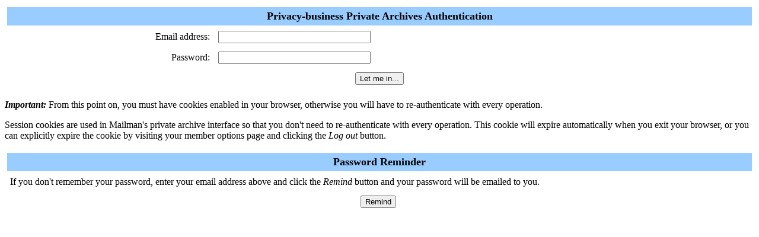

--- FILE ---
content_type: text/html; charset=us-ascii
request_url: https://listi.jpberlin.de/mailman/private/privacy-business/
body_size: 2163
content:

<html> <head>
    <title>Privacy-business Private Archives Authentication</title>
<script>function sf(){document.f.username.focus();}</script> </head>
<body bgcolor="#ffffff" onLoad="sf()"> <FORM METHOD=POST
ACTION="https://listi.jpberlin.de/mailman/private/privacy-business/"
name="f">

  <TABLE WIDTH="100%" BORDER="0" CELLSPACING="4" CELLPADDING="5">
    <TR>
      <TD COLSPAN="2" WIDTH="100%" BGCOLOR="#99CCFF" ALIGN="CENTER">
	<B><FONT COLOR="#000000" SIZE="+1">Privacy-business Private
	    Archives Authentication</FONT></B>
      </TD>
    </TR>
    <tr>
        <TD><div ALIGN="Right">Email address:</div></TD>
        <TD><INPUT TYPE="text" NAME="username" SIZE="30"></TD>
    </tr>
    <tr>
      <TD><div ALIGN="Right">Password:</div></TD>
      <TD><INPUT TYPE="password" NAME="password" SIZE="30"></TD>
    </tr>
    <tr>
      <td colspan=2 align="middle"><INPUT type="SUBMIT"
                                          name="submit"
					  value="Let me in...">
      </td>
    </tr>
  </TABLE>
      <p><strong><em>Important:</em></strong> From this point on, you
      must have cookies enabled in your browser, otherwise
      you will have to re-authenticate with every operation.

      <p>Session cookies are used in Mailman's
      private archive interface so that you don't need to
      re-authenticate with every operation.  This
      cookie will expire automatically when you exit your browser, or
      you can explicitly expire the cookie by visiting your
      member options page and clicking the
      <em>Log out</em> button.
      <p>
    <TABLE WIDTH="100%" BORDER="0" CELLSPACING="4" CELLPADDING="5">
    <TR>
      <TD COLSPAN="2" WIDTH="100%" BGCOLOR="#99CCFF" ALIGN="CENTER">
	<B><FONT COLOR="#000000" SIZE="+1">Password Reminder</FONT></B>
      </TD>
    </TR>
    <tr>
      <td>If you don't remember your password, enter your email
address
          above and click the <em>Remind</em> button and your
          password will be emailed to you.</td>
    </tr>
    <tr>
      <td><center><INPUT name="login-remind" type="SUBMIT"
value="Remind" ></center></td>
    </tr>
  </TABLE>
</FORM> </body> </html>

